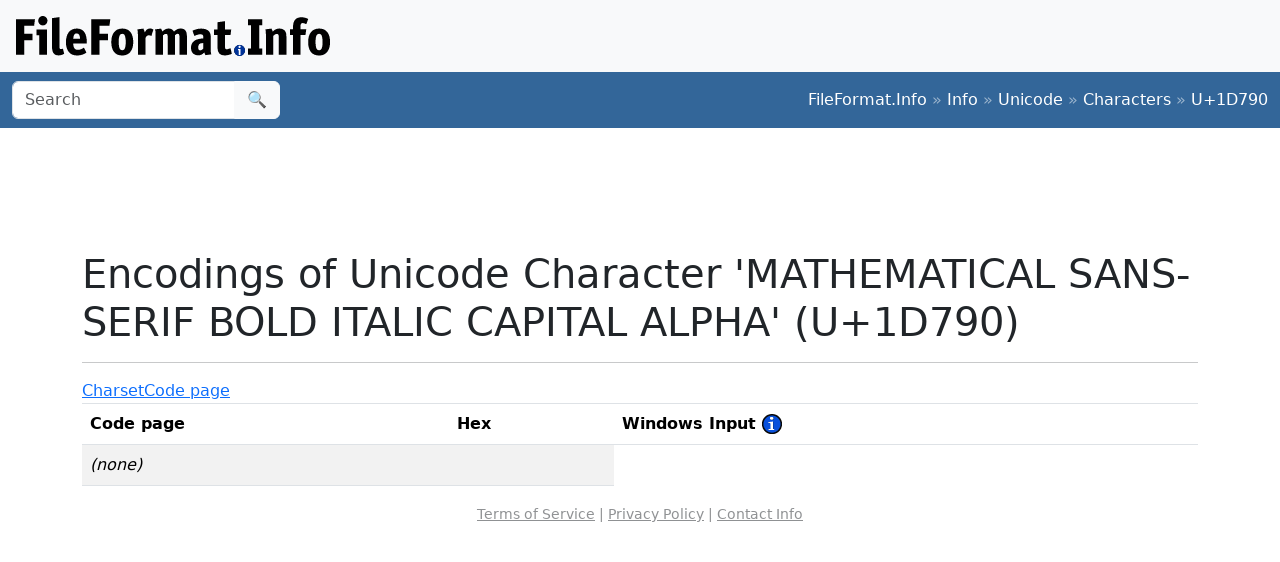

--- FILE ---
content_type: text/html; charset=utf-8
request_url: https://www.google.com/recaptcha/api2/aframe
body_size: 266
content:
<!DOCTYPE HTML><html><head><meta http-equiv="content-type" content="text/html; charset=UTF-8"></head><body><script nonce="zmoiwUNUPcr5EdBQtAZVow">/** Anti-fraud and anti-abuse applications only. See google.com/recaptcha */ try{var clients={'sodar':'https://pagead2.googlesyndication.com/pagead/sodar?'};window.addEventListener("message",function(a){try{if(a.source===window.parent){var b=JSON.parse(a.data);var c=clients[b['id']];if(c){var d=document.createElement('img');d.src=c+b['params']+'&rc='+(localStorage.getItem("rc::a")?sessionStorage.getItem("rc::b"):"");window.document.body.appendChild(d);sessionStorage.setItem("rc::e",parseInt(sessionStorage.getItem("rc::e")||0)+1);localStorage.setItem("rc::h",'1769321986894');}}}catch(b){}});window.parent.postMessage("_grecaptcha_ready", "*");}catch(b){}</script></body></html>